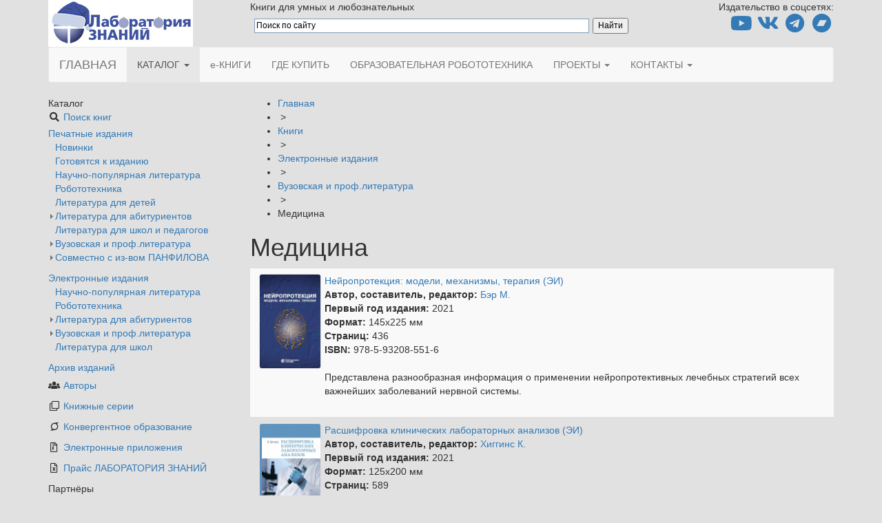

--- FILE ---
content_type: text/html; charset=windows-1251
request_url: https://www.pilotlz.ru/books/551/?PAGEN_1=5
body_size: 13268
content:

<!DOCTYPE html PUBLIC "-//W3C//DTD XHTML 1.0 Transitional//EN" "https://www.w3.org/TR/xhtml1/DTD/xhtml1-transitional.dtd">
<html xmlns="https://www.w3.org/1999/xhtml" xml:lang="ru" lang="ru">
<head>
<meta http-equiv="Content-Type" content="text/html; charset=windows-1251" />
<meta name="robots" content="index, follow" />
<meta name="keywords" content="издательство, книга, вузовская,  профессиональная, литература, медицина, физиология, иммунология, томография, Уэстбрук К., Майер Г., Пейпл А. Д.," />
<meta name="description" content="Издательство Лаборатория знаний. Вузовская и профессиональная литература. Медицина" />
<link href="/bitrix/js/ui/design-tokens/dist/ui.design-tokens.min.css?172310765923233" type="text/css"  rel="stylesheet" />
<link href="/bitrix/js/ui/fonts/opensans/ui.font.opensans.min.css?16867615352320" type="text/css"  rel="stylesheet" />
<link href="/bitrix/js/main/popup/dist/main.popup.bundle.min.css?168676169626598" type="text/css"  rel="stylesheet" />
<link href="/bitrix/js/altasib.errorsend/css/window.css?1702455571910" type="text/css"  rel="stylesheet" />
<link href="/bitrix/cache/css/s3/pilot-moblie/page_3051f8578a67b2c46c3680fef52cc607/page_3051f8578a67b2c46c3680fef52cc607_v1.css?1723109301818" type="text/css"  rel="stylesheet" />
<link href="/bitrix/cache/css/s3/pilot-moblie/template_85eba1227818d57b7c43123075b0be31/template_85eba1227818d57b7c43123075b0be31_v1.css?172310772922423" type="text/css"  data-template-style="true" rel="stylesheet" />
<script>if(!window.BX)window.BX={};if(!window.BX.message)window.BX.message=function(mess){if(typeof mess==='object'){for(let i in mess) {BX.message[i]=mess[i];} return true;}};</script>
<script>(window.BX||top.BX).message({'JS_CORE_LOADING':'Загрузка...','JS_CORE_NO_DATA':'- Нет данных -','JS_CORE_WINDOW_CLOSE':'Закрыть','JS_CORE_WINDOW_EXPAND':'Развернуть','JS_CORE_WINDOW_NARROW':'Свернуть в окно','JS_CORE_WINDOW_SAVE':'Сохранить','JS_CORE_WINDOW_CANCEL':'Отменить','JS_CORE_WINDOW_CONTINUE':'Продолжить','JS_CORE_H':'ч','JS_CORE_M':'м','JS_CORE_S':'с','JSADM_AI_HIDE_EXTRA':'Скрыть лишние','JSADM_AI_ALL_NOTIF':'Показать все','JSADM_AUTH_REQ':'Требуется авторизация!','JS_CORE_WINDOW_AUTH':'Войти','JS_CORE_IMAGE_FULL':'Полный размер'});</script>

<script src="/bitrix/js/main/core/core.min.js?1723107600223197"></script>

<script>BX.Runtime.registerExtension({'name':'main.core','namespace':'BX','loaded':true});</script>
<script>BX.setJSList(['/bitrix/js/main/core/core_ajax.js','/bitrix/js/main/core/core_promise.js','/bitrix/js/main/polyfill/promise/js/promise.js','/bitrix/js/main/loadext/loadext.js','/bitrix/js/main/loadext/extension.js','/bitrix/js/main/polyfill/promise/js/promise.js','/bitrix/js/main/polyfill/find/js/find.js','/bitrix/js/main/polyfill/includes/js/includes.js','/bitrix/js/main/polyfill/matches/js/matches.js','/bitrix/js/ui/polyfill/closest/js/closest.js','/bitrix/js/main/polyfill/fill/main.polyfill.fill.js','/bitrix/js/main/polyfill/find/js/find.js','/bitrix/js/main/polyfill/matches/js/matches.js','/bitrix/js/main/polyfill/core/dist/polyfill.bundle.js','/bitrix/js/main/core/core.js','/bitrix/js/main/polyfill/intersectionobserver/js/intersectionobserver.js','/bitrix/js/main/lazyload/dist/lazyload.bundle.js','/bitrix/js/main/polyfill/core/dist/polyfill.bundle.js','/bitrix/js/main/parambag/dist/parambag.bundle.js']);
</script>
<script>BX.Runtime.registerExtension({'name':'ui.design-tokens','namespace':'window','loaded':true});</script>
<script>BX.Runtime.registerExtension({'name':'ui.fonts.opensans','namespace':'window','loaded':true});</script>
<script>BX.Runtime.registerExtension({'name':'main.popup','namespace':'BX.Main','loaded':true});</script>
<script>BX.Runtime.registerExtension({'name':'popup','namespace':'window','loaded':true});</script>
<script>(window.BX||top.BX).message({'LANGUAGE_ID':'ru','FORMAT_DATE':'DD.MM.YYYY','FORMAT_DATETIME':'DD.MM.YYYY HH:MI:SS','COOKIE_PREFIX':'BITRIX_SM','SERVER_TZ_OFFSET':'10800','UTF_MODE':'N','SITE_ID':'s3','SITE_DIR':'/','USER_ID':'','SERVER_TIME':'1769011533','USER_TZ_OFFSET':'0','USER_TZ_AUTO':'Y','bitrix_sessid':'2b13b6d5f8c61295ca4e811bead63a9a'});</script>


<script src="/bitrix/js/main/popup/dist/main.popup.bundle.min.js?172310759165824"></script>
<script>BX.setJSList(['/bitrix/templates/pilot-moblie/components/bitrix/menu/main-menu/script.js']);</script>
<script>BX.setCSSList(['/bitrix/templates/pilot-moblie/components/bitrix/breadcrumb/breadcrumb/style.css','/bitrix/templates/pilot-moblie/components/bitrix/catalog/books-katalog3/bitrix/catalog.section/.default/style.css','/bitrix/templates/pilot-moblie/components/bitrix/menu/main-menu/style.css','/bitrix/templates/pilot-moblie/components/bitrix/catalog.section.list/rubrikator2/style.css','/bitrix/components/bitrix/system.auth.form/templates/.default/style.css','/bitrix/templates/pilot-moblie/styles.css','/bitrix/templates/pilot-moblie/template_styles.css']);</script>
<script type="text/javascript">
            var ALXerrorSendMessages={
                'head':'Найденная Вами ошибка в тексте',
                'footer':'<b>Послать сообщение об ошибке автору?</b><br/><span style="font-size:10px;color:#7d7d7d">(ваш браузер останется на той же странице)</span>',
                'comment':'Комментарий для автора (необязательно)',
                'TitleForm':'Сообщение об ошибке',
                'ButtonSend':'Отправить',
                'LongText':'Вы выбрали слишком большой объем текста.',
                'LongText2':'Попробуйте ещё раз.',
                'cancel':'Отмена',
                'senderror':'Ошибка отправки сообщения!',
                'close':'Закрыть',
                'text_ok':'Ваше сообщение отправлено.',
                'text_ok2':'Спасибо за внимание!'
            }
            </script>
<script type='text/javascript' async src='/bitrix/js/altasib.errorsend/error.js'></script>



<script  src="/bitrix/cache/js/s3/pilot-moblie/template_278402ae45d4e9d888ad76de33866dcb/template_278402ae45d4e9d888ad76de33866dcb_v1.js?1723107729833"></script>
<script type="text/javascript">var _ba = _ba || []; _ba.push(["aid", "ee066f9edc223acb46b0f801b684cf9b"]); _ba.push(["host", "www.pilotlz.ru"]); (function() {var ba = document.createElement("script"); ba.type = "text/javascript"; ba.async = true;ba.src = (document.location.protocol == "https:" ? "https://" : "http://") + "bitrix.info/ba.js";var s = document.getElementsByTagName("script")[0];s.parentNode.insertBefore(ba, s);})();</script>


<title>Медицина</title>

<!-- jQuery (necessary for Bootstrap's JavaScript plugins) -->
<script type="text/javascript" src="https://ajax.googleapis.com/ajax/libs/jquery/1/jquery.min.js"></script>
<!-- Include all compiled plugins (below), or include individual files as needed -->
<script src="/bootstrap/js/bootstrap.min.js"></script>

<script type="text/javascript">if (document.documentElement) { document.documentElement.id = "js" }</script>
<script type="text/javascript" src="/.test/jquery.cookie.js"></script>

<script type="text/javascript">
$(document).ready(function() {
	$('ul#my-menu ul.mnu').each(function(i) { // Check each submenu:
		if ($.cookie('submenuMark-' + i)) {  // If index of submenu is marked in cookies:
			$(this).show().prev().removeClass('collapsed').addClass('expanded'); // Show it (add apropriate classes)
		}else {
			$(this).hide().prev().removeClass('expanded').addClass('collapsed'); // Hide it
		}
		$(this).prev().addClass('collapsible').click(function() { // Attach an event listener
			var this_i = $('ul#my-menu ul.mnu').index($(this).next()); // The index of the submenu of the clicked link
			if ($(this).next().css('display') == 'none') {
				$(this).next().slideDown(200, function () { // Show submenu:
					$(this).prev().removeClass('collapsed').addClass('expanded');
					cookieSet(this_i);
				});
			}else {
				$(this).next().slideUp(200, function () { // Hide submenu:
					$(this).prev().removeClass('expanded').addClass('collapsed');
					cookieDel(this_i);
					$(this).find('ul').each(function() {
						$(this).hide(0, cookieDel($('ul#my-menu ul.mnu').index($(this)))).prev().removeClass('expanded').addClass('collapsed');
					});
				});
			}
		return false; // Prohibit the browser to follow the link address
		});
	});
});
function cookieSet(index) {
	$.cookie('submenuMark-' + index, 'opened', {expires: null, path: '/'}); // Set mark to cookie (submenu is shown):
}
function cookieDel(index) {
	$.cookie('submenuMark-' + index, null, {expires: null, path: '/'}); // Delete mark from cookie (submenu is hidden):
}
</script>
<style type="text/css">
	ul.sample-menu { margin-top:4px; margin-bottom:6px; margin-left:-8px; padding:0; list-style:none; }
	ul.mnu { margin-left:8px; padding:0; list-style:none; }
	ul#my-menu a { padding-left:8px; }
	ul#my-menu a.collapsed { background:url('/.test/collapsed.gif') left 5px no-repeat; padding-left:8px;}
	ul#my-menu a.expanded { background:url('/.test/expanded.gif') left 5px no-repeat; padding-left:8px;}
</style>

<link rel="stylesheet" href="/images/fancybox/dist/jquery.fancybox.min.css" type="text/css" />
<script type="text/javascript" src="/images/fancybox/dist/jquery.fancybox.min.js"></script>

<link href="/sh/css/default.css" rel="stylesheet" type="text/css" />
<script src="/sh/js/mobilyslider.js" type="text/javascript"></script>
<script src="/sh/js/init.js" type="text/javascript"></script>

<meta http-equiv="X-UA-Compatible" content="IE=edge">
<meta name="viewport" content="width=device-width, initial-scale=1.0" />
<link href="/bootstrap/css/bootstrap.css" rel="stylesheet">
<link href="/bitrix/templates/pilot-moblie/pilotlz.css" rel="stylesheet">

<link href="https://use.fontawesome.com/releases/v5.0.6/css/all.css" rel="stylesheet">
<meta property="og:image" content="https://pilotlz.ru/images/logo2.jpg" />
</head>

<body> 
<div id="panel"></div>                                               

<!--
<div id="fb-root"></div>
<script>(function(d, s, id) {
  var js, fjs = d.getElementsByTagName(s)[0];
  if (d.getElementById(id)) return;
  js = d.createElement(s); js.id = id;
  js.src = "//connect.facebook.net/ru_RU/all.js#xfbml=1";
  fjs.parentNode.insertBefore(js, fjs);
}(document, 'script', 'facebook-jssdk'));</script>
--> 


<div class="white">
<div class="container">
  <div class="row head">
    <div class="col-lg-3 col-md-3 col-sm-4 left-head-block"><div class="logo"><a href="/"><img src="/images/logo.jpg" border=0></a></div></div>
    <div class="col-lg-6 col-md-6 col-sm-4 col-xs-12 center-head-block"><div class="search"><div class="hidden-md hidden-sm hidden-xs">Книги для умных и любознательных</div><div class="ya-site-form ya-site-form_inited_no" onclick="return {'action':'https://pilotlz.ru/search.php','arrow':false,'bg':'transparent','fontsize':12,'fg':'#000000','language':'ru','logo':'rb','publicname':'Поиск по сайту PilotLZ.Ru','suggest':true,'target':'_self','tld':'ru','type':2,'usebigdictionary':true,'searchid':2224256,'webopt':false,'websearch':false,'input_fg':'#000000','input_bg':'#ffffff','input_fontStyle':'normal','input_fontWeight':'normal','input_placeholder':'Поиск по сайту','input_placeholderColor':'#000000','input_borderColor':'#7f9db9'}"><form action="https://yandex.ru/sitesearch" method="get" target="_self"><input type="hidden" name="searchid" value="2224256"/><input type="hidden" name="l10n" value="ru"/><input type="hidden" name="reqenc" value=""/><input type="search" name="text" value=""/><input type="submit" value="Найти"/></form></div><style type="text/css">.ya-page_js_yes .ya-site-form_inited_no { display: none; }</style><script type="text/javascript">(function(w,d,c){var s=d.createElement('script'),h=d.getElementsByTagName('script')[0],e=d.documentElement;if((' '+e.className+' ').indexOf(' ya-page_js_yes ')===-1){e.className+=' ya-page_js_yes';}s.type='text/javascript';s.async=true;s.charset='utf-8';s.src=(d.location.protocol==='https:'?'https:':'http:')+'//site.yandex.net/v2.0/js/all.js';h.parentNode.insertBefore(s,h);(w[c]||(w[c]=[])).push(function(){Ya.Site.Form.init()})})(window,document,'yandex_site_callbacks');</script></div></div>
    <div class="col-lg-3 col-md-3 col-sm-4 hidden-xs right-head-block">
    <div class="robo" align=right>
     Издательство в соцсетях:<br>  
     <a href="https://www.youtube.com/channel/UCUkya6YOuRLZzrzCoafXCpA" target="_blank" title="YouTube"><i class="fab fa-youtube fa-2x fa-fw"></i></a>
     <a href="https://vk.com/labzna" target="_blank"><i class="fab fa-vk fa-2x fa-fw" title="Вконтакте"></i></a>
     <a href="https://t.me/labzna" target="_blank"><i class="fab fa-telegram fa-2x fa-fw" title="Телеграм"></i></a>
     <a href="https://zen.yandex.ru/labzna" target="_blank"><i class="fab fa-bandcamp fa-2x fa-fw" title="Яндекс-дзен"></i></a>
    </div>
    </div>
  </div>



  <div class="row">
    <div class="col-md-12">

 
<nav class="navbar navbar-default" role="navigation">
  <div class="container-fluid">
    <!-- Brand and toggle get grouped for better mobile display -->
    <div class="navbar-header">
      <button type="button" class="navbar-toggle" data-toggle="collapse" data-target="#bs-example-navbar-collapse-1">
            <span class="sr-only">Toggle navigation</span>
            <span class="icon-bar"></span>
            <span class="icon-bar"></span>
            <span class="icon-bar"></span>
          </button>
        <a class="navbar-brand" href="/">ГЛАВНАЯ</a>
    </div>

    <!-- Collect the nav links, forms, and other content for toggling -->
    <div class="collapse navbar-collapse" id="bs-example-navbar-collapse-1">
      <ul class="nav navbar-nav navbar-left">


	
	
					<li class="dropdown active"><a href="/books/" class="dropdown-toggle" data-toggle="dropdown">КАТАЛОГ <b class="caret"></b></a>
				<ul class="dropdown-menu">
		

	
	

	
	
		
							<li><a href="/books/">Книги издательства</a></li>
			
		
	
	

	
	
		
							<li><a href="/books/filter.php">Поиск книг</a></li>
			
		
	
	

	
	
		
							<li><a href="/books/files/">Электронные приложения</a></li>
			
		
	
	

	
	
		
							<li><a href="/books/series/">Книжные серии</a></li>
			
		
	
	

	
	
		
							<li><a href="/books/authors/">Авторы</a></li>
			
		
	
	

	
	
		
							<li><a href="/books/price/">Прайс-листы</a></li>
			
		
	
	

			</ul></li>	
	
		
							<li><a href="/e-books/" class="root-item">e-КНИГИ</a></li>
			
		
	
	

	
	
		
							<li><a href="/how/" class="root-item">ГДЕ КУПИТЬ</a></li>
			
		
	
	

	
	
		
							<li><a href="/or/" class="root-item">ОБРАЗОВАТЕЛЬНАЯ РОБОТОТЕХНИКА</a></li>
			
		
	
	

	
	
					<li class="dropdown"><a href="/projects/" class="dropdown-toggle" data-toggle="dropdown">ПРОЕКТЫ <b class="caret"></b></a>
				<ul class="dropdown-menu">
		

	
	

	
	
		
							<li><a href="/projects/umnik/">УМНИК</a></li>
			
		
	
	

	
	
		
							<li><a href="/projects/nano/">Нанотехнологии</a></li>
			
		
	
	

	
	
		
							<li><a href="/projects/popular-science/">Популярно о науке</a></li>
			
		
	
	

	
	
		
							<li><a href="/projects/vn/">Великие науки</a></li>
			
		
	
	

	
	
		
							<li><a href="/books/635/">Детская литература</a></li>
			
		
	
	

	
	
		
							<li><a href="/projects/gift/">Подари книгу</a></li>
			
		
	
	

	
	
		
							<li><a href="/projects/mir/">Система «МИР»</a></li>
			
		
	
	

			</ul></li>	
	
					<li class="dropdown"><a href="/contact/" class="dropdown-toggle" data-toggle="dropdown">КОНТАКТЫ <b class="caret"></b></a>
				<ul class="dropdown-menu">
		

	
	

	
	
		
							<li><a href="/contact/index.php">Контакты</a></li>
			
		
	
	

	
	
		
							<li><a href="/contact/vacancy/">Вакансии</a></li>
			
		
	
	

	</ul></li>
      </ul>
    </div><!-- /.navbar-collapse -->
  </div><!-- /.container-fluid -->
</nav>
 

    </div>
  </div>









  <div class="row">
    <div class="col-lg-3 hidden-md hidden-sm hidden-xs">



      
        <div class="content-block"> 
          <div class="content-block-head">Каталог</div>
            <div class="content-block-body">

<i class="fas fa-search fa-fw"></i> <a href="/books/filter.php" class="rub1">Поиск книг</a>




<div class="catalog-section-list">
<ul id="my-menu" class="sample-menu">
</li>        
	<li id="bx_1847241719_543">


	                <a href="/books/543/" class="rub1">Печатные издания</a>
	

<ul style="margin-left:10px; margin-bottom:10px; padding:0; list-style:none;">        
	<li id="bx_1847241719_276">


	                <a href="/books/276/" class="rub2">Новинки</a>
	

</li>        
	<li id="bx_1847241719_287">


	                <a href="/books/287/" class="rub2">Готовятся к изданию</a>
	

</li>        
	<li id="bx_1847241719_309">


	                <a href="/books/309/" class="rub2">Научно-популярная литература</a>
	

</li>        
	<li id="bx_1847241719_608">


	                <a href="/books/608/" class="rub2">Робототехника</a>
	

</li>        
	<li id="bx_1847241719_635">


	                <a href="/books/635/" class="rub2">Литература для детей</a>
	

</li>        
	<li id="bx_1847241719_224">


	                <a href="/books/224/" class="rub2">Литература для абитуриентов</a>
	

<ul class="mnu">        
	<li id="bx_1847241719_225">


	                <a href="/books/225/" class="rub3">Информатика </a>
	

</li>        
	<li id="bx_1847241719_236">


	                <a href="/books/236/" class="rub3">Математика</a>
	

</li>        
	<li id="bx_1847241719_258">


	                <a href="/books/258/" class="rub3">Биология</a>
	

</li>        
	<li id="bx_1847241719_246">


	                <a href="/books/246/" class="rub3">Физика</a>
	

</li>        
	<li id="bx_1847241719_251">


	                <a href="/books/251/" class="rub3">Химия</a>
	

</li></ul>        
	<li id="bx_1847241719_632">


	                <a href="/books/632/" class="rub2">Литература для школ и педагогов</a>
	

</li>        
	<li id="bx_1847241719_266">


	                <a href="/books/266/" class="rub2">Вузовская и проф.литература</a>
	

<ul class="mnu">        
	<li id="bx_1847241719_271">


	                <a href="/books/271/" class="rub3">Медицина</a>
	

</li>        
	<li id="bx_1847241719_270">


	                <a href="/books/270/" class="rub3">Биология</a>
	

</li>        
	<li id="bx_1847241719_310">


	                <a href="/books/310/" class="rub3">Экология</a>
	

</li>        
	<li id="bx_1847241719_269">


	                <a href="/books/269/" class="rub3">Химия</a>
	

</li>        
	<li id="bx_1847241719_268">


	                <a href="/books/268/" class="rub3">Физика</a>
	

</li>        
	<li id="bx_1847241719_272">


	                <a href="/books/272/" class="rub3">Нанотехнологии</a>
	

</li>        
	<li id="bx_1847241719_273">


	                <a href="/books/273/" class="rub3">Инженерные специальности</a>
	

</li>        
	<li id="bx_1847241719_267">


	                <a href="/books/267/" class="rub3">Высшая математика</a>
	

</li>        
	<li id="bx_1847241719_274">


	                <a href="/books/274/" class="rub3">Экономика и менеджмент</a>
	

</li>        
	<li id="bx_1847241719_277">


	                <a href="/books/277/" class="rub3">Информационные технологии</a>
	

</li></ul>        
	<li id="bx_1847241719_598">


	                <a href="/books/598/" class="rub2">Совместно с из-вом ПАНФИЛОВА</a>
	

<ul class="mnu">        
	<li id="bx_1847241719_599">


	                <a href="/books/599/" class="rub3">Дерматология</a>
	

</li>        
	<li id="bx_1847241719_600">


	                <a href="/books/600/" class="rub3">Лучевая диагностика</a>
	

</li>        
	<li id="bx_1847241719_601">


	                <a href="/books/601/" class="rub3">Нейрохирургия и неврология</a>
	

</li>        
	<li id="bx_1847241719_602">


	                <a href="/books/602/" class="rub3">Педиатрия</a>
	

</li>        
	<li id="bx_1847241719_603">


	                <a href="/books/603/" class="rub3">Офтальмология</a>
	

</li>        
	<li id="bx_1847241719_604">


	                <a href="/books/604/" class="rub3">Оториноларингология</a>
	

</li>        
	<li id="bx_1847241719_605">


	                <a href="/books/605/" class="rub3">Травматология и ортопедия</a>
	

</li>        
	<li id="bx_1847241719_606">


	                <a href="/books/606/" class="rub3">Хирургия</a>
	

</li>        
	<li id="bx_1847241719_607">


	                <a href="/books/607/" class="rub3">Общая практика</a>
	

</li></ul></li></ul>        
	<li id="bx_1847241719_436">


	                <a href="/books/436/" class="rub1">Электронные издания</a>
	

<ul style="margin-left:10px; margin-bottom:10px; padding:0; list-style:none;">        
	<li id="bx_1847241719_558">


	                <a href="/books/558/" class="rub2">Научно-популярная литература</a>
	

</li>        
	<li id="bx_1847241719_609">


	                <a href="/books/609/" class="rub2">Робототехника</a>
	

</li>        
	<li id="bx_1847241719_559">


	                <a href="/books/559/" class="rub2">Литература для абитуриентов</a>
	

<ul class="mnu">        
	<li id="bx_1847241719_561">


	                <a href="/books/561/" class="rub3">Информатика</a>
	

</li>        
	<li id="bx_1847241719_562">


	                <a href="/books/562/" class="rub3">Математика</a>
	

</li>        
	<li id="bx_1847241719_634">


	                <a href="/books/634/" class="rub3">Биология</a>
	

</li>        
	<li id="bx_1847241719_563">


	                <a href="/books/563/" class="rub3">Физика</a>
	

</li>        
	<li id="bx_1847241719_565">


	                <a href="/books/565/" class="rub3">Химия</a>
	

</li></ul>        
	<li id="bx_1847241719_546">


	                <a href="/books/546/" class="rub2">Вузовская и проф.литература</a>
	

<ul class="mnu">        
	<li id="bx_1847241719_551">


	                <a href="/books/551/" class="rub3"><b><font color=red>Медицина</font></b></a>
	

</li>        
	<li id="bx_1847241719_547">


	                <a href="/books/547/" class="rub3">Биология</a>
	

</li>        
	<li id="bx_1847241719_556">


	                <a href="/books/556/" class="rub3">Экология</a>
	

</li>        
	<li id="bx_1847241719_555">


	                <a href="/books/555/" class="rub3">Химия</a>
	

</li>        
	<li id="bx_1847241719_554">


	                <a href="/books/554/" class="rub3">Физика</a>
	

</li>        
	<li id="bx_1847241719_552">


	                <a href="/books/552/" class="rub3">Нанотехнологии</a>
	

</li>        
	<li id="bx_1847241719_549">


	                <a href="/books/549/" class="rub3">Инженерные специальности</a>
	

</li>        
	<li id="bx_1847241719_548">


	                <a href="/books/548/" class="rub3">Высшая математика</a>
	

</li>        
	<li id="bx_1847241719_557">


	                <a href="/books/557/" class="rub3">Экономика и менеджмент</a>
	

</li>        
	<li id="bx_1847241719_553">


	                <a href="/books/553/" class="rub3">Литература для педвузов</a>
	

</li>        
	<li id="bx_1847241719_550">


	                <a href="/books/550/" class="rub3">Информационные технологии</a>
	

</li>        
	<li id="bx_1847241719_560">


	                <a href="/books/560/" class="rub3">Информатизация образования</a>
	

</li></ul>        
	<li id="bx_1847241719_630">


	                <a href="/books/630/" class="rub2">Литература для школ</a>
	

</li></ul>        
	<li id="bx_1847241719_540">


	                <a href="/books/540/" class="rub1">Архив изданий</a>
	

</ul>
</div>

<div id="lbtm">
<p><i class="fas fa-users fa-fw"></i> <a href="/authors/" class="rub1">Авторы</a></p>
<p><i class="far fa-clone fa-fw"></i> <a href="/books/series/" class="rub1">Книжные серии</a></p>
<p><i class="fab fa-superpowers fa-fw"></i> <a href="/books/series/convergent-education.php" class="rub1">Конвергентное образование</a></p>
<p><i class="far fa-file-archive fa-fw"></i> <a href="/books/files/" class="rub1">Электронные приложения</a></p>
<p><i class="far fa-file-excel fa-fw"></i> <a href="/books/price/" class="rub1">Прайс ЛАБОРАТОРИЯ ЗНАНИЙ</a></p>
</div>



          </div>
        </div>


<!--BANNER_LEFT-->


      






<div class="content-block"> 	

<div class="content-block-head">Партнёры</div>
<div class="content-block-body">

<div style="margin: 0px 7px 0px 0px;">
<table border=0 align=center cellspacing=0 cellpadding=1>
 <tr>
  <td><a href="https://rusnor.org/" target="_blank"><img alt="VII Конференция НОР" title="VII Конференция НОР" src="/images/nor.jpg" border="1" width="100" height="100" vspace=2 hspace=2 class="img-thumbnail" /></a></td>
  <td><a href="http://www.mi-ras.ru/" target="_blank"><img alt="Математический институт им. В. А. Стеклова РАН" title="Математический институт им. В. А. Стеклова РАН" src="/images/mian.jpg" border="1" width="100" height="100" vspace=2 hspace=2 class="img-thumbnail" /></a></td>
 </tr>
 <tr>
  <td><a href="https://lbz.ru/" target="_blank"><img alt="Издательство «БИНОМ. Лаборатория знаний»" title="Издательство «БИНОМ. Лаборатория знаний»" src="/images/lbz.jpg" border="1" width="100" height="100" vspace=2 hspace=2 class="img-thumbnail" /></a></td>
  <td><a href="https://pph-books.com/" target="_blank"><img alt="Издательство Панфилова. Профессиональная медицинская литература." title="Издательство Панфилова. Профессиональная медицинская литература." src="/images/ip.jpg" border="1" width="100" height="100" vspace=2 hspace=2 class="img-thumbnail" /></a></td>
 </tr>
 <tr>
  <td colspan=2 align=center><a href="http://chemsoc.ru/" target="_blank"><img alt="Российское химическое обществе имени Д.И. Менделеева" title="Российское химическое обществе имени Д.И. Менделеева" src="/images/him.jpg" border="1" width="206" height="68" vspace=2 class="img-thumbnail" /></a></td>
 </tr>
</table>
</div>

</div>
</div>


<div class="content-block"> 

<div class="content-block-head">Выставки</div>
<div class="content-block-body">

<div style="margin: 0px 7px 0px 0px;">
<table border=0 align=center cellspacing=0 cellpadding=1>
 <tr>
  <td colspan=2 align=center><a href="http://biomos.ru/" target="_blank"><img alt="Биотехнология: состояние и перспективы развития" title="Биотехнология: состояние и перспективы развития" src="/images/btw.png" border="1" width="148" height="101" vspace=2 hspace=2 class="img-thumbnail" /></a></td>
 </tr>
</table>
</div>

</div>
</div>



<div class="content-block"> 	

<div class="content-block-head">Партнёры по робототехнике</div>
<div class="content-block-body">

<div style="margin: 0px 7px 0px 0px;">
<table border=0 align=center cellspacing=0 cellpadding=1>
 <tr>
  <td height=59 colspan=2><a href="https://education.lego.com/ru-ru/" target="_blank"><img border="1" vspace=2 hspace=2 width="204" src="/metodist/iumk/robototehnika/images/logo2.png" class="img-thumbnail" /></a></td>
 </tr>
 <tr>
  <td height=129 colspan=2><a href="http://volnoe-delo.ru/" target="_blank"><img border="1" vspace=2 hspace=2 width="204" src="/metodist/iumk/robototehnika/images/vd2.png" class="img-thumbnail" /></a></td>
 </tr>
 <tr>
  <td height=27 colspan=2><a href="https://russianrobotics.ru/" target="_blank"><img border="1" vspace=2 hspace=2 width="204" src="/metodist/iumk/robototehnika/images/russianrobotics2.png" class="img-thumbnail" /></a></td>
 </tr>
 <tr>
  <td height=46 colspan=2><a href="https://scratchduino.ru/" target="_blank"><img border="1" vspace=2 hspace=2 width="204" src="/metodist/iumk/robototehnika/images/robbo2.png" class="img-thumbnail" /></a></td>
 </tr>
 <tr>
  <td height=58><a href="https://amperka.ru/" target="_blank"><img border="1" vspace=2 hspace=2 width="100" height="50" src="/metodist/iumk/robototehnika/images/amperka2.png" class="img-thumbnail" /></a></td>
  <td height=58><a href="https://rusinnovations.com/" target="_blank"><img border="1" vspace=2 hspace=2  width="100" height="50" src="/metodist/iumk/robototehnika/images/air2.png" class="img-thumbnail" /></a></td>
 </tr>
 <tr>
  <td height=58 align=center><a href="https://coddyschool.com/" target="_blank"><img border="0" height="50" src="/metodist/iumk/robototehnika/images/coddy2.png" class="img-thumbnail" /></a></td>
  <td height=58 align=center><a href="https://trikset.com/" target="_blank"><img border="0" height="50" src="/metodist/iumk/robototehnika/images/trik2.png" class="img-thumbnail" /></a></td>
 </tr>
</table>
</div>

</div>
</div>



<div class="content-block"> 	

<div class="content-block-head">Сотрудничество</div>
<div class="content-block-body">


<table align=center>
 <tr>
  <td align=center><a href="https://enanos.nanometer.ru/" target="_blank"><img alt="Олимпиада" title="Нанотехнологии - прорыв в будущее!" src="/images/nanometr.png" border="1" width="204" height="64" vspace=2 hspace=2 class="img-thumbnail" /></a></td>
 </tr>
 <tr>
  <td align=center><a href="https://universarium.org/" target="_blank"><img alt="Универсариум" title="Проект «Универсариум»" src="/images/universarium.png" border="1" width="204" height="52" vspace=2 hspace=2 class="img-thumbnail" /></a></td>
 </tr>
 <tr>
  <td align=center><a href="/projects/gift/" target="_blank"><img alt="Подари книгу" title="Проект «Подари книгу библиотеке»" src="/images/gift.jpg" border="1" width="204" height="64" vspace=2 hspace=2 class="img-thumbnail" /></a></td>
 </tr>
</table>


</div>
</div>

<div class="content-block"> 
<div class="content-block-head">Приказ №450</div>
<div class="content-block-body">
 <div align=center>
  <p align=center><a href="/about/450.php"><img alt="Приказ №450" src="/images/450.jpg" border="0" width="125" height="115" class="img-thumbnail" /></a></p>
 </div>
</div>
</div>


   		 
        <div class="content-block"> 	
          <div class="content-block-head">Подписка на рассылку</div>
         		
          <div class="content-block-body"><div class="subscribe-form">
<form action="/personal/subscribe/subscr_edit.php">

	<label for="sf_RUB_ID_2">
	<input type="checkbox" name="sf_RUB_ID[]" id="sf_RUB_ID_2" value="2" checked /> Новости издательства	</label><br />

	<table border="0" cellspacing="0" cellpadding="2" width=100%>
		<tr>
			<td><input type="text" name="sf_EMAIL" size="15" value="Введите ваш e-mail" title="Введите ваш e-mail" onfocus="this.style.backgroundColor='#FFFFFF';this.value='';" onblur="this.style.backgroundColor='#FFFFFF';if (this.value != '') {this.onfocus = function(){this.style.backgroundColor='#FFFFFF';};} else this.value='Введите ваш e-mail';" /></td>
			<td align="left"><input type="submit" name="OK" value="Подписаться" /></td>
		</tr>
                <tr>
                 <td colspan=2 align=center><a href="/personal/subscribe/">Управление подпиской</a></td>
                </tr>
	</table>
</form>
</div> 	</div>
         </div>


<div class="content-block"> 
<div class="content-block-head">Авторизация</div>
<div class="content-block-body">
<div class="bx-system-auth-form">



<form name="system_auth_form6zOYVN" method="post" target="_top" action="/books/551/?PAGEN_1=5">
	<input type="hidden" name="backurl" value="/books/551/index.php?PAGEN_1=5" />
	<input type="hidden" name="AUTH_FORM" value="Y" />
	<input type="hidden" name="TYPE" value="AUTH" />
	<table width="95%">
		<tr>
			<td colspan="2">
			Логин:<br />
			<input type="text" name="USER_LOGIN" maxlength="50" value="" size="17" />
			<script>
				BX.ready(function() {
					var loginCookie = BX.getCookie("BITRIX_SM_LOGIN");
					if (loginCookie)
					{
						var form = document.forms["system_auth_form6zOYVN"];
						var loginInput = form.elements["USER_LOGIN"];
						loginInput.value = loginCookie;
					}
				});
			</script>
			</td>
		</tr>
		<tr>
			<td colspan="2">
			Пароль:<br />
			<input type="password" name="USER_PASSWORD" maxlength="255" size="17" autocomplete="off" />
			</td>
		</tr>
		<tr>
			<td valign="top"><input type="checkbox" id="USER_REMEMBER_frm" name="USER_REMEMBER" value="Y" /></td>
			<td width="100%"><label for="USER_REMEMBER_frm" title="Запомнить меня на этом компьютере">Запомнить меня</label></td>
		</tr>
		<tr>
			<td colspan="2"><input type="submit" name="Login" value="Войти" /></td>
		</tr>

		<tr>
			<td colspan="2"><noindex><a href="/personal/reg.php?forgot_password=yes&amp;backurl=%2Fbooks%2F551%2Findex.php%3FPAGEN_1%3D5" rel="nofollow">Забыли свой пароль?</a></noindex></td>
		</tr>
	</table>
</form>


</div>
</div>
         </div>


<div class="content-block"> 	
<div class="content-block-head">Для авторов</div>
<div class="content-block-body">
 <div align=center>
  <a href="/about/4authors.php"><img src="/images/4authors.jpg" border="1" width="125" height="125" class="img-thumbnail" /></a>
 </div>
</div>
</div>



<!-- SOCIALNETWORK -->

<div class="content-block"> 	
<div class="content-block-head">Социальные сети</div>
<div class="content-block-body">
<div class="share">
<script type="text/javascript" src="//yandex.st/share/share.js" charset="utf-8"></script> 
<div class="yashare-auto-init" data-yashareType="link" data-yashareQuickServices="vkontakte,odnoklassniki,lj"></div>
</div>
</div>
</div>

<div class="content-block"> 
<div class="content-block-head">Мы в социальных сетях</div>
<div class="content-block-body">
 <div align=center>
  <a href="https://www.youtube.com/channel/UCUkya6YOuRLZzrzCoafXCpA" target="_blank" title="YouTube"><i class="fab fa-youtube fa-2x fa-fw"></i></a>
  <a href="http://vk.com/labzna" target="_blank"><i class="fab fa-vk fa-2x fa-fw" title="Вконтакте"></i></a>
  <a href="https://t.me/labzna" target="_blank"><i class="fab fa-telegram fa-2x fa-fw" title="Телеграм"></i></a>
  <a href="https://zen.yandex.ru/labzna" target="_blank"><i class="fab fa-bandcamp fa-2x fa-fw" title="Яндекс-дзен"></i></a>
 </div>
</div>
</div>

<div class="content-block"> 	
<div class="content-block-head">Нашли ошибку?</div>
<div class="content-block-body">

<div align=center>
<img src="/images/orphus.gif" border="0" width="252" height="80" class="img-thumbnail" />
</div>

</div>
</div>








    </div>
    <div class="col-lg-9 col-md-12 col-sm-12 col-hs-12"> 
<div id="navigation"><ul class="breadcrumb-navigation"><li><a href="/" title="Главная">Главная</a></li><li><span>&nbsp;&gt;&nbsp;</span></li><li><a href="/books/" title="Книги">Книги</a></li><li><span>&nbsp;&gt;&nbsp;</span></li><li><a href="/books/436/" title="Электронные издания">Электронные издания</a></li><li><span>&nbsp;&gt;&nbsp;</span></li><li><a href="/books/546/" title="Вузовская и проф.литература">Вузовская и проф.литература</a></li><li><span>&nbsp;&gt;&nbsp;</span></li><li>Медицина</li></ul> </div>
 
<h1>Медицина</h1>
 <div class="catalog-section-list">
</div>
<div class="catalog-section">
<table class="table table-striped">
								<tr>
		
		<td valign="top" width="100%" id="bx_3966226736_9517">

			<table cellpadding="0" cellspacing="2" border="0">
				<tr>
											<td valign="top" width=100 align=center>
						<a href="/books/551/9517/"><img border="1" src="/upload/iblock/453/978-5-93208-551-6.jpg" width="90" height="139" alt="Нейропротекция: модели, механизмы, терапия (ЭИ)" title="Нейропротекция: модели, механизмы, терапия (ЭИ)" class="img-thumbnail" /></a><br />
						</td>
										<td valign="top"><a href="/books/551/9517/">Нейропротекция: модели, механизмы, терапия (ЭИ)</a><br />
													<b>Автор, составитель, редактор:&nbsp;</b><a href="/books/authors/193/3347/">Бэр М.</a><br />
													<b>Первый год издания:&nbsp;</b>2021<br />
													<b>Формат:&nbsp;</b>145х225 мм<br />
													<b>Страниц:&nbsp;</b>436<br />
													<b>ISBN:&nbsp;</b>978-5-93208-551-6<br />
												<br />
						Представлена разнообразная информация о применении нейропротективных лечебных стратегий всех важнейших заболеваний нервной системы. 					</td>
				</tr>
			</table>
																									&nbsp;
		</td>

					</tr>
		
								<tr>
		
		<td valign="top" width="100%" id="bx_3966226736_9512">

			<table cellpadding="0" cellspacing="2" border="0">
				<tr>
											<td valign="top" width=100 align=center>
						<a href="/books/551/9512/"><img border="1" src="/upload/iblock/281/cD380-8.jpg" width="90" height="143" alt="Расшифровка клинических лабораторных анализов (ЭИ)" title="Расшифровка клинических лабораторных анализов (ЭИ)" class="img-thumbnail" /></a><br />
						</td>
										<td valign="top"><a href="/books/551/9512/">Расшифровка клинических лабораторных анализов (ЭИ)</a><br />
													<b>Автор, составитель, редактор:&nbsp;</b><a href="/books/authors/220/2371/">Хиггинс К.</a><br />
													<b>Первый год издания:&nbsp;</b>2021<br />
													<b>Формат:&nbsp;</b>125х200 мм<br />
													<b>Страниц:&nbsp;</b>589<br />
													<b>ISBN:&nbsp;</b>978-5-00101-380-8 <br />
												<br />
						Предлагаемая книга—новое издание знаменитого руководства. В нем рассмотрены основные биохимические и гематологические тесты, анализы при переливании крови, микробиологические и генетические исследования, указаны нормы, симптомы и вероятные причины нарушений. 					</td>
				</tr>
			</table>
																									&nbsp;
		</td>

					</tr>
		
								<tr>
		
		<td valign="top" width="100%" id="bx_3966226736_9501">

			<table cellpadding="0" cellspacing="2" border="0">
				<tr>
											<td valign="top" width=100 align=center>
						<a href="/books/551/9501/"><img border="1" src="/upload/iblock/6c4/978-5-93208-524-0.jpg" width="90" height="144" alt="Компьютерная томография в неотложной медицине (ЭИ)" title="Компьютерная томография в неотложной медицине (ЭИ)" class="img-thumbnail" /></a><br />
						</td>
										<td valign="top"><a href="/books/551/9501/">Компьютерная томография в неотложной медицине (ЭИ)</a><br />
													<b>Автор, составитель, редактор:&nbsp;</b><a href="/books/authors/203/7350/">Мирсадре С.</a>&nbsp;/&nbsp;<a href="/books/authors/203/7351/">Мэнкад К.</a>&nbsp;/&nbsp;<a href="/books/authors/214/7352/">Чалмерс Э.</a><br />
													<b>Первый год издания:&nbsp;</b>2021<br />
													<b>Формат:&nbsp;</b>125х200 мм<br />
													<b>Страниц:&nbsp;</b>242<br />
													<b>ISBN:&nbsp;</b>978-5-93208-524-0<br />
												<br />
						Цель руководства — познакомить читателя с ситуациями, наиболее часто возникающими при использовании компьютерной томографии &#40;КТ&#41;. Описаны особенности использования метода для каждого состояния и его значимые недостатки. Отдельные главы посвящены педиатрии и сосудистой патологии.					</td>
				</tr>
			</table>
																									&nbsp;
		</td>

					</tr>
		
								<tr>
		
		<td valign="top" width="100%" id="bx_3966226736_9488">

			<table cellpadding="0" cellspacing="2" border="0">
				<tr>
											<td valign="top" width=100 align=center>
						<a href="/books/551/9488/"><img border="1" src="/upload/iblock/c68/978-5-906828-29-3.jpg" width="90" height="139" alt="Основы клинической радиобиологии (ЭИ)" title="Основы клинической радиобиологии (ЭИ)" class="img-thumbnail" /></a><br />
						</td>
										<td valign="top"><a href="/books/551/9488/">Основы клинической радиобиологии (ЭИ)</a><br />
													<b>Автор, составитель, редактор:&nbsp;</b><a href="/books/authors/196/7623/">Джойнер М. С.</a>&nbsp;/&nbsp;<a href="/books/authors/201/7624/">Когель О. Дж. ван дер</a><br />
													<b>Первый год издания:&nbsp;</b>2021<br />
													<b>Формат:&nbsp;</b>145х225 мм<br />
													<b>Страниц:&nbsp;</b>607<br />
													<b>ISBN:&nbsp;</b>978-5-906828-29-3<br />
												<br />
						Клиническая радиобиология — область пограничных проблем в науке. Книга является тем мостом, без которого невозможна эффективная лучевая терапия и дальнейшее развитие теоретических вопросов радиобиологии и радиологии. 					</td>
				</tr>
			</table>
																									&nbsp;
		</td>

					</tr>
		
								<tr>
		
		<td valign="top" width="100%" id="bx_3966226736_9484">

			<table cellpadding="0" cellspacing="2" border="0">
				<tr>
											<td valign="top" width=100 align=center>
						<a href="/books/551/9484/"><img border="1" src="/upload/iblock/cdb/978-5-906828-97-2.jpg" width="90" height="118" alt="Острая абдоминальная патология (ЭИ) " title="Острая абдоминальная патология (ЭИ) " class="img-thumbnail" /></a><br />
						</td>
										<td valign="top"><a href="/books/551/9484/">Острая абдоминальная патология (ЭИ) </a><br />
													<b>Автор, составитель, редактор:&nbsp;</b><a href="/books/authors/201/5613/">Клайн Д. М. </a>&nbsp;/&nbsp;<a href="/books/authors/208/9485/">Стед Л.</a><br />
													<b>Первый год издания:&nbsp;</b>2021<br />
													<b>Формат:&nbsp;</b>205х270 мм<br />
													<b>Страниц:&nbsp;</b>296<br />
													<b>ISBN:&nbsp;</b>978-5-906828-97-2<br />
												<br />
						В книге представлена информация по актуальным вопросам острой абдоминальной патологии. Освещены общие проблемы этиологии и патогенеза боли в брюшной полости и основные клинические проявления абдоминального болевого синдрома.					</td>
				</tr>
			</table>
																									&nbsp;
		</td>

					</tr>
		
								<tr>
		
		<td valign="top" width="100%" id="bx_3966226736_9446">

			<table cellpadding="0" cellspacing="2" border="0">
				<tr>
											<td valign="top" width=100 align=center>
						<a href="/books/551/9446/"><img border="1" src="/upload/iblock/f5f/978-5-00101-765-3.jpg" width="90" height="144" alt="Паховые грыжи. Реконструкция задней стенки пахового канала (ЭИ)" title="Паховые грыжи. Реконструкция задней стенки пахового канала (ЭИ)" class="img-thumbnail" /></a><br />
						</td>
										<td valign="top"><a href="/books/551/9446/">Паховые грыжи. Реконструкция задней стенки пахового канала (ЭИ)</a><br />
													<b>Автор, составитель, редактор:&nbsp;</b><a href="/books/authors/220/2227/">Нестеренко Ю. А.</a>&nbsp;/&nbsp;<a href="/books/authors/220/2056/">Газиев Р. М.</a><br />
													<b>Первый год издания:&nbsp;</b>2020<br />
													<b>Формат:&nbsp;</b>125х200 мм<br />
													<b>Страниц:&nbsp;</b>146<br />
													<b>ISBN:&nbsp;</b>978-5-00101-765-3<br />
												<br />
						В монографии рассматривается актуальная хирургическая проблема — снижение риска рецидива паховых грыж, особенно в группе пациентов пожилого и старческого возраста. Рекомендованы рациональные варианты реконструкции пахового канала: однослойной и многослойной пластики задней стенки пахового канала. 					</td>
				</tr>
			</table>
																									&nbsp;
		</td>

					</tr>
		
								<tr>
		
		<td valign="top" width="100%" id="bx_3966226736_9405">

			<table cellpadding="0" cellspacing="2" border="0">
				<tr>
											<td valign="top" width=100 align=center>
						<a href="/books/551/9405/"><img border="1" src="/upload/iblock/e71/978-5-00101-740-0.jpg" width="90" height="139" alt="Неонатология : в 2 т. Т. 2 (ЭИ)" title="Неонатология : в 2 т. Т. 2 (ЭИ)" class="img-thumbnail" /></a><br />
						</td>
										<td valign="top"><a href="/books/551/9405/">Неонатология : в 2 т. Т. 2 (ЭИ)</a><br />
													<b>Автор, составитель, редактор:&nbsp;</b><a href="/books/authors/195/9280/">Гомелла Т. Л.</a>&nbsp;/&nbsp;<a href="/books/authors/201/9281/">Каннингам М. Д.</a>&nbsp;/&nbsp;<a href="/books/authors/217/9282/">Эяль Ф. Г.</a><br />
													<b>Первый год издания:&nbsp;</b>2020<br />
													<b>Формат:&nbsp;</b>145х225 мм<br />
													<b>Страниц:&nbsp;</b>869<br />
													<b>ISBN:&nbsp;</b>978-5-00101-740-0<br />
												<br />
						В шестом издании переведенной на восемь языков мира книги, написанной специалистами со всех концов США, а также из Египта, Финляндии, Австралии и Канады, отражены всевозможные изменения в этой динамично развивающейся отрасли медицины, обобщен международный опыт стандартного ведения новорожденных пациентов; описаны особенности ведения больных в различных медицинских центрах мира.					</td>
				</tr>
			</table>
																									&nbsp;
		</td>

					</tr>
		
								<tr>
		
		<td valign="top" width="100%" id="bx_3966226736_9404">

			<table cellpadding="0" cellspacing="2" border="0">
				<tr>
											<td valign="top" width=100 align=center>
						<a href="/books/551/9404/"><img border="1" src="/upload/iblock/a93/978-5-00101-739-4.jpg" width="90" height="139" alt="Неонатология : в 2 т. Т. 1 (ЭИ)" title="Неонатология : в 2 т. Т. 1 (ЭИ)" class="img-thumbnail" /></a><br />
						</td>
										<td valign="top"><a href="/books/551/9404/">Неонатология : в 2 т. Т. 1 (ЭИ)</a><br />
													<b>Автор, составитель, редактор:&nbsp;</b><a href="/books/authors/195/9280/">Гомелла Т. Л.</a>&nbsp;/&nbsp;<a href="/books/authors/201/9281/">Каннингам М. Д.</a>&nbsp;/&nbsp;<a href="/books/authors/217/9282/">Эяль Ф. Г.</a><br />
													<b>Первый год издания:&nbsp;</b>2020<br />
													<b>Формат:&nbsp;</b>145х225 мм<br />
													<b>Страниц:&nbsp;</b>713<br />
													<b>ISBN:&nbsp;</b>978-5-00101-739-4<br />
												<br />
						В шестом издании переведенной на восемь языков мира книги, написанной специалистами со всех концов США, а также из Египта, Финляндии, Австралии и Канады, отражены всевозможные изменения в этой динамично развивающейся отрасли медицины, обобщен международный опыт стандартного ведения новорожденных пациентов; описаны особенности ведения больных в различных медицинских центрах мира. 					</td>
				</tr>
			</table>
																									&nbsp;
		</td>

					</tr>
		
		
		
</table>
	<br />
<font class="text">Книги 


	41 - 48 из 48<br /></font>

	<font class="text">

	
					<a href="/books/551/">Начало</a>
			|
							<a href="/books/551/?PAGEN_1=4">Пред.</a>
						|
		
	
	
					<a href="/books/551/">1</a>
					
					<a href="/books/551/?PAGEN_1=2">2</a>
					
					<a href="/books/551/?PAGEN_1=3">3</a>
					
					<a href="/books/551/?PAGEN_1=4">4</a>
					
					<b>5</b>
						|

			След.&nbsp;|&nbsp;Конец	


<noindex>
			|&nbsp;<a href="/books/551/?SHOWALL_1=1" rel="nofollow">Все</a>
	</noindex>

</font></div>
    
<div> 
  <br />
 
 <!-- <div class="powr-form-builder" id="f9d2f34f_1671708133"></div>-->
 
  <br />
 </div>
 </div>
  </div>

 
<div class="table-footer">2026 © Издательство «Лаборатория знаний» <a href="/simple.html" ><img border="0" width="2" src="/_img/promo/1px.gif"  /></a><br>
<a href="/privacy/">Политика обработки персональных данных</a><br>
<a href="/privacy/user-agreement/">Пользовательское соглашение</a>
</div>
 <noindex> 
  <table border="0" cellspacing="0" cellpadding="0" align="center"> 
    <tbody> 
      <tr> <td height="20" valign="middle" align="center" style="border-image: initial;"> <a href="/how/" ><nobr>Как купить</nobr></a> :: <a href="/contact/" ><nobr>Контакты</nobr></a> :: <a href="/vacancy/" ><nobr>Вакансии</nobr></a> :: <a href="/files/" ><nobr>Файлы издательства</nobr></a> :: <a href="/search/map.php" ><nobr>Карта сайта</nobr></a> :: <a href="/partners/" ><nobr>Наши партнёры</nobr></a> :: <a href="/partners/promo/" ><nobr>Наши баннеры</nobr></a> </td></tr>
     
      <tr> <td valign="middle" align="center" style="border-image: initial;"> <a href="http://pilotlz.ru" title="Russian version" ><img src="/images/lbz/rus.gif" width="25" height="15" border="0" alt="Russian version"  /></a> <a href="http://eng.pilotlz.ru" title="English version" ><img src="/images/lbz/eng.gif" width="25" height="15" border="0" alt="English version"  /></a> </td> </tr>
     
      <tr> <td valign="middle" align="center" height=5> 

<!--LiveInternet counter--><script type="text/javascript">
new Image().src = "//counter.yadro.ru/hit?r"+
escape(document.referrer)+((typeof(screen)=="undefined")?"":
";s"+screen.width+"*"+screen.height+"*"+(screen.colorDepth?
screen.colorDepth:screen.pixelDepth))+";u"+escape(document.URL)+
";h"+escape(document.title.substring(0,150))+
";"+Math.random();</script><!--/LiveInternet-->

<!-- Rating@Mail.ru counter -->
<script type="text/javascript">
var _tmr = window._tmr || (window._tmr = []);
_tmr.push({id: "2945598", type: "pageView", start: (new Date()).getTime()});
(function (d, w, id) {
  if (d.getElementById(id)) return;
  var ts = d.createElement("script"); ts.type = "text/javascript"; ts.async = true; ts.id = id;
  ts.src = (d.location.protocol == "https:" ? "https:" : "http:") + "//top-fwz1.mail.ru/js/code.js";
  var f = function () {var s = d.getElementsByTagName("script")[0]; s.parentNode.insertBefore(ts, s);};
  if (w.opera == "[object Opera]") { d.addEventListener("DOMContentLoaded", f, false); } else { f(); }
})(document, window, "topmailru-code");
</script><noscript><div>
<img src="//top-fwz1.mail.ru/counter?id=2945598;js=na" style="border:0;position:absolute;left:-9999px;" alt="" />
</div></noscript>
<!-- //Rating@Mail.ru counter -->


<!-- Top100 (Kraken) Counter -->
<script>
    (function (w, d, c) {
    (w[c] = w[c] || []).push(function() {
        var options = {
            project: 4501445,
        };
        try {
            w.top100Counter = new top100(options);
        } catch(e) { }
    });
    var n = d.getElementsByTagName("script")[0],
    s = d.createElement("script"),
    f = function () { n.parentNode.insertBefore(s, n); };
    s.type = "text/javascript";
    s.async = true;
    s.src =
    (d.location.protocol == "https:" ? "https:" : "http:") +
    "//st.top100.ru/top100/top100.js";

    if (w.opera == "[object Opera]") {
    d.addEventListener("DOMContentLoaded", f, false);
} else { f(); }
})(window, document, "_top100q");
</script>
<noscript>
  <img src="//counter.rambler.ru/top100.cnt?pid=4501445" alt="Топ-100" />
</noscript>
<!-- END Top100 (Kraken) Counter -->

<!-- Yandex.Metrika counter -->
<script type="text/javascript" >
   (function(m,e,t,r,i,k,a){m[i]=m[i]||function(){(m[i].a=m[i].a||[]).push(arguments)};
   m[i].l=1*new Date();
   for (var j = 0; j < document.scripts.length; j++) {if (document.scripts[j].src === r) { return; }}
   k=e.createElement(t),a=e.getElementsByTagName(t)[0],k.async=1,k.src=r,a.parentNode.insertBefore(k,a)})
   (window, document, "script", "https://mc.yandex.ru/metrika/tag.js", "ym");

   ym(31341303, "init", {
        clickmap:true,
        trackLinks:true,
        accurateTrackBounce:true,
        webvisor:true
   });
</script>
<noscript><div><img src="https://mc.yandex.ru/watch/31341303" style="position:absolute; left:-9999px;" alt="" /></div></noscript>
<!-- /Yandex.Metrika counter -->
 </td> </tr>
     </tbody>
   </table>
 </noindex>

</div>
</div>





 </body>
</html>

--- FILE ---
content_type: application/javascript
request_url: https://www.pilotlz.ru/sh/js/init.js
body_size: 109
content:
$(function(){
	
	$('.slider1').mobilyslider();
	
	$('.slider2').mobilyslider({
		transition: 'fade',
		animationSpeed: 2000,
		autoplay: true,
		autoplaySpeed: 4000,
		pauseOnHover: true,
		bullets: false
	});
	
	$('.slider3').mobilyslider({
		transition: 'fade',
		animationSpeed: 800,
		bullets: true,
		arrowsHide: false
	});
	
	
});
